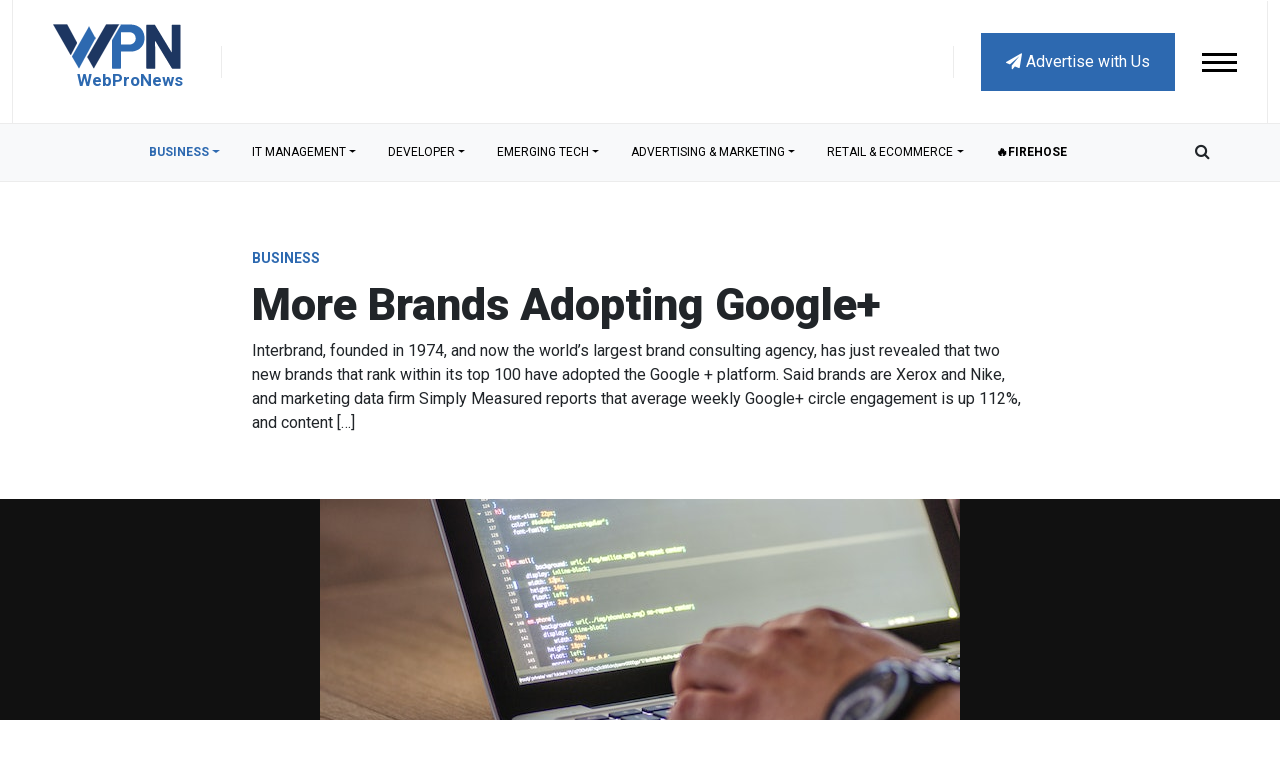

--- FILE ---
content_type: text/html; charset=utf-8
request_url: https://www.google.com/recaptcha/api2/anchor?ar=1&k=6LdkUeEqAAAAAH2D1ItOT1qjrVlReiH7-xsHRMPh&co=aHR0cHM6Ly93d3cud2VicHJvbmV3cy5jb206NDQz&hl=en&v=7gg7H51Q-naNfhmCP3_R47ho&size=normal&anchor-ms=20000&execute-ms=30000&cb=zd7glm29w2xr
body_size: 48825
content:
<!DOCTYPE HTML><html dir="ltr" lang="en"><head><meta http-equiv="Content-Type" content="text/html; charset=UTF-8">
<meta http-equiv="X-UA-Compatible" content="IE=edge">
<title>reCAPTCHA</title>
<style type="text/css">
/* cyrillic-ext */
@font-face {
  font-family: 'Roboto';
  font-style: normal;
  font-weight: 400;
  font-stretch: 100%;
  src: url(//fonts.gstatic.com/s/roboto/v48/KFO7CnqEu92Fr1ME7kSn66aGLdTylUAMa3GUBHMdazTgWw.woff2) format('woff2');
  unicode-range: U+0460-052F, U+1C80-1C8A, U+20B4, U+2DE0-2DFF, U+A640-A69F, U+FE2E-FE2F;
}
/* cyrillic */
@font-face {
  font-family: 'Roboto';
  font-style: normal;
  font-weight: 400;
  font-stretch: 100%;
  src: url(//fonts.gstatic.com/s/roboto/v48/KFO7CnqEu92Fr1ME7kSn66aGLdTylUAMa3iUBHMdazTgWw.woff2) format('woff2');
  unicode-range: U+0301, U+0400-045F, U+0490-0491, U+04B0-04B1, U+2116;
}
/* greek-ext */
@font-face {
  font-family: 'Roboto';
  font-style: normal;
  font-weight: 400;
  font-stretch: 100%;
  src: url(//fonts.gstatic.com/s/roboto/v48/KFO7CnqEu92Fr1ME7kSn66aGLdTylUAMa3CUBHMdazTgWw.woff2) format('woff2');
  unicode-range: U+1F00-1FFF;
}
/* greek */
@font-face {
  font-family: 'Roboto';
  font-style: normal;
  font-weight: 400;
  font-stretch: 100%;
  src: url(//fonts.gstatic.com/s/roboto/v48/KFO7CnqEu92Fr1ME7kSn66aGLdTylUAMa3-UBHMdazTgWw.woff2) format('woff2');
  unicode-range: U+0370-0377, U+037A-037F, U+0384-038A, U+038C, U+038E-03A1, U+03A3-03FF;
}
/* math */
@font-face {
  font-family: 'Roboto';
  font-style: normal;
  font-weight: 400;
  font-stretch: 100%;
  src: url(//fonts.gstatic.com/s/roboto/v48/KFO7CnqEu92Fr1ME7kSn66aGLdTylUAMawCUBHMdazTgWw.woff2) format('woff2');
  unicode-range: U+0302-0303, U+0305, U+0307-0308, U+0310, U+0312, U+0315, U+031A, U+0326-0327, U+032C, U+032F-0330, U+0332-0333, U+0338, U+033A, U+0346, U+034D, U+0391-03A1, U+03A3-03A9, U+03B1-03C9, U+03D1, U+03D5-03D6, U+03F0-03F1, U+03F4-03F5, U+2016-2017, U+2034-2038, U+203C, U+2040, U+2043, U+2047, U+2050, U+2057, U+205F, U+2070-2071, U+2074-208E, U+2090-209C, U+20D0-20DC, U+20E1, U+20E5-20EF, U+2100-2112, U+2114-2115, U+2117-2121, U+2123-214F, U+2190, U+2192, U+2194-21AE, U+21B0-21E5, U+21F1-21F2, U+21F4-2211, U+2213-2214, U+2216-22FF, U+2308-230B, U+2310, U+2319, U+231C-2321, U+2336-237A, U+237C, U+2395, U+239B-23B7, U+23D0, U+23DC-23E1, U+2474-2475, U+25AF, U+25B3, U+25B7, U+25BD, U+25C1, U+25CA, U+25CC, U+25FB, U+266D-266F, U+27C0-27FF, U+2900-2AFF, U+2B0E-2B11, U+2B30-2B4C, U+2BFE, U+3030, U+FF5B, U+FF5D, U+1D400-1D7FF, U+1EE00-1EEFF;
}
/* symbols */
@font-face {
  font-family: 'Roboto';
  font-style: normal;
  font-weight: 400;
  font-stretch: 100%;
  src: url(//fonts.gstatic.com/s/roboto/v48/KFO7CnqEu92Fr1ME7kSn66aGLdTylUAMaxKUBHMdazTgWw.woff2) format('woff2');
  unicode-range: U+0001-000C, U+000E-001F, U+007F-009F, U+20DD-20E0, U+20E2-20E4, U+2150-218F, U+2190, U+2192, U+2194-2199, U+21AF, U+21E6-21F0, U+21F3, U+2218-2219, U+2299, U+22C4-22C6, U+2300-243F, U+2440-244A, U+2460-24FF, U+25A0-27BF, U+2800-28FF, U+2921-2922, U+2981, U+29BF, U+29EB, U+2B00-2BFF, U+4DC0-4DFF, U+FFF9-FFFB, U+10140-1018E, U+10190-1019C, U+101A0, U+101D0-101FD, U+102E0-102FB, U+10E60-10E7E, U+1D2C0-1D2D3, U+1D2E0-1D37F, U+1F000-1F0FF, U+1F100-1F1AD, U+1F1E6-1F1FF, U+1F30D-1F30F, U+1F315, U+1F31C, U+1F31E, U+1F320-1F32C, U+1F336, U+1F378, U+1F37D, U+1F382, U+1F393-1F39F, U+1F3A7-1F3A8, U+1F3AC-1F3AF, U+1F3C2, U+1F3C4-1F3C6, U+1F3CA-1F3CE, U+1F3D4-1F3E0, U+1F3ED, U+1F3F1-1F3F3, U+1F3F5-1F3F7, U+1F408, U+1F415, U+1F41F, U+1F426, U+1F43F, U+1F441-1F442, U+1F444, U+1F446-1F449, U+1F44C-1F44E, U+1F453, U+1F46A, U+1F47D, U+1F4A3, U+1F4B0, U+1F4B3, U+1F4B9, U+1F4BB, U+1F4BF, U+1F4C8-1F4CB, U+1F4D6, U+1F4DA, U+1F4DF, U+1F4E3-1F4E6, U+1F4EA-1F4ED, U+1F4F7, U+1F4F9-1F4FB, U+1F4FD-1F4FE, U+1F503, U+1F507-1F50B, U+1F50D, U+1F512-1F513, U+1F53E-1F54A, U+1F54F-1F5FA, U+1F610, U+1F650-1F67F, U+1F687, U+1F68D, U+1F691, U+1F694, U+1F698, U+1F6AD, U+1F6B2, U+1F6B9-1F6BA, U+1F6BC, U+1F6C6-1F6CF, U+1F6D3-1F6D7, U+1F6E0-1F6EA, U+1F6F0-1F6F3, U+1F6F7-1F6FC, U+1F700-1F7FF, U+1F800-1F80B, U+1F810-1F847, U+1F850-1F859, U+1F860-1F887, U+1F890-1F8AD, U+1F8B0-1F8BB, U+1F8C0-1F8C1, U+1F900-1F90B, U+1F93B, U+1F946, U+1F984, U+1F996, U+1F9E9, U+1FA00-1FA6F, U+1FA70-1FA7C, U+1FA80-1FA89, U+1FA8F-1FAC6, U+1FACE-1FADC, U+1FADF-1FAE9, U+1FAF0-1FAF8, U+1FB00-1FBFF;
}
/* vietnamese */
@font-face {
  font-family: 'Roboto';
  font-style: normal;
  font-weight: 400;
  font-stretch: 100%;
  src: url(//fonts.gstatic.com/s/roboto/v48/KFO7CnqEu92Fr1ME7kSn66aGLdTylUAMa3OUBHMdazTgWw.woff2) format('woff2');
  unicode-range: U+0102-0103, U+0110-0111, U+0128-0129, U+0168-0169, U+01A0-01A1, U+01AF-01B0, U+0300-0301, U+0303-0304, U+0308-0309, U+0323, U+0329, U+1EA0-1EF9, U+20AB;
}
/* latin-ext */
@font-face {
  font-family: 'Roboto';
  font-style: normal;
  font-weight: 400;
  font-stretch: 100%;
  src: url(//fonts.gstatic.com/s/roboto/v48/KFO7CnqEu92Fr1ME7kSn66aGLdTylUAMa3KUBHMdazTgWw.woff2) format('woff2');
  unicode-range: U+0100-02BA, U+02BD-02C5, U+02C7-02CC, U+02CE-02D7, U+02DD-02FF, U+0304, U+0308, U+0329, U+1D00-1DBF, U+1E00-1E9F, U+1EF2-1EFF, U+2020, U+20A0-20AB, U+20AD-20C0, U+2113, U+2C60-2C7F, U+A720-A7FF;
}
/* latin */
@font-face {
  font-family: 'Roboto';
  font-style: normal;
  font-weight: 400;
  font-stretch: 100%;
  src: url(//fonts.gstatic.com/s/roboto/v48/KFO7CnqEu92Fr1ME7kSn66aGLdTylUAMa3yUBHMdazQ.woff2) format('woff2');
  unicode-range: U+0000-00FF, U+0131, U+0152-0153, U+02BB-02BC, U+02C6, U+02DA, U+02DC, U+0304, U+0308, U+0329, U+2000-206F, U+20AC, U+2122, U+2191, U+2193, U+2212, U+2215, U+FEFF, U+FFFD;
}
/* cyrillic-ext */
@font-face {
  font-family: 'Roboto';
  font-style: normal;
  font-weight: 500;
  font-stretch: 100%;
  src: url(//fonts.gstatic.com/s/roboto/v48/KFO7CnqEu92Fr1ME7kSn66aGLdTylUAMa3GUBHMdazTgWw.woff2) format('woff2');
  unicode-range: U+0460-052F, U+1C80-1C8A, U+20B4, U+2DE0-2DFF, U+A640-A69F, U+FE2E-FE2F;
}
/* cyrillic */
@font-face {
  font-family: 'Roboto';
  font-style: normal;
  font-weight: 500;
  font-stretch: 100%;
  src: url(//fonts.gstatic.com/s/roboto/v48/KFO7CnqEu92Fr1ME7kSn66aGLdTylUAMa3iUBHMdazTgWw.woff2) format('woff2');
  unicode-range: U+0301, U+0400-045F, U+0490-0491, U+04B0-04B1, U+2116;
}
/* greek-ext */
@font-face {
  font-family: 'Roboto';
  font-style: normal;
  font-weight: 500;
  font-stretch: 100%;
  src: url(//fonts.gstatic.com/s/roboto/v48/KFO7CnqEu92Fr1ME7kSn66aGLdTylUAMa3CUBHMdazTgWw.woff2) format('woff2');
  unicode-range: U+1F00-1FFF;
}
/* greek */
@font-face {
  font-family: 'Roboto';
  font-style: normal;
  font-weight: 500;
  font-stretch: 100%;
  src: url(//fonts.gstatic.com/s/roboto/v48/KFO7CnqEu92Fr1ME7kSn66aGLdTylUAMa3-UBHMdazTgWw.woff2) format('woff2');
  unicode-range: U+0370-0377, U+037A-037F, U+0384-038A, U+038C, U+038E-03A1, U+03A3-03FF;
}
/* math */
@font-face {
  font-family: 'Roboto';
  font-style: normal;
  font-weight: 500;
  font-stretch: 100%;
  src: url(//fonts.gstatic.com/s/roboto/v48/KFO7CnqEu92Fr1ME7kSn66aGLdTylUAMawCUBHMdazTgWw.woff2) format('woff2');
  unicode-range: U+0302-0303, U+0305, U+0307-0308, U+0310, U+0312, U+0315, U+031A, U+0326-0327, U+032C, U+032F-0330, U+0332-0333, U+0338, U+033A, U+0346, U+034D, U+0391-03A1, U+03A3-03A9, U+03B1-03C9, U+03D1, U+03D5-03D6, U+03F0-03F1, U+03F4-03F5, U+2016-2017, U+2034-2038, U+203C, U+2040, U+2043, U+2047, U+2050, U+2057, U+205F, U+2070-2071, U+2074-208E, U+2090-209C, U+20D0-20DC, U+20E1, U+20E5-20EF, U+2100-2112, U+2114-2115, U+2117-2121, U+2123-214F, U+2190, U+2192, U+2194-21AE, U+21B0-21E5, U+21F1-21F2, U+21F4-2211, U+2213-2214, U+2216-22FF, U+2308-230B, U+2310, U+2319, U+231C-2321, U+2336-237A, U+237C, U+2395, U+239B-23B7, U+23D0, U+23DC-23E1, U+2474-2475, U+25AF, U+25B3, U+25B7, U+25BD, U+25C1, U+25CA, U+25CC, U+25FB, U+266D-266F, U+27C0-27FF, U+2900-2AFF, U+2B0E-2B11, U+2B30-2B4C, U+2BFE, U+3030, U+FF5B, U+FF5D, U+1D400-1D7FF, U+1EE00-1EEFF;
}
/* symbols */
@font-face {
  font-family: 'Roboto';
  font-style: normal;
  font-weight: 500;
  font-stretch: 100%;
  src: url(//fonts.gstatic.com/s/roboto/v48/KFO7CnqEu92Fr1ME7kSn66aGLdTylUAMaxKUBHMdazTgWw.woff2) format('woff2');
  unicode-range: U+0001-000C, U+000E-001F, U+007F-009F, U+20DD-20E0, U+20E2-20E4, U+2150-218F, U+2190, U+2192, U+2194-2199, U+21AF, U+21E6-21F0, U+21F3, U+2218-2219, U+2299, U+22C4-22C6, U+2300-243F, U+2440-244A, U+2460-24FF, U+25A0-27BF, U+2800-28FF, U+2921-2922, U+2981, U+29BF, U+29EB, U+2B00-2BFF, U+4DC0-4DFF, U+FFF9-FFFB, U+10140-1018E, U+10190-1019C, U+101A0, U+101D0-101FD, U+102E0-102FB, U+10E60-10E7E, U+1D2C0-1D2D3, U+1D2E0-1D37F, U+1F000-1F0FF, U+1F100-1F1AD, U+1F1E6-1F1FF, U+1F30D-1F30F, U+1F315, U+1F31C, U+1F31E, U+1F320-1F32C, U+1F336, U+1F378, U+1F37D, U+1F382, U+1F393-1F39F, U+1F3A7-1F3A8, U+1F3AC-1F3AF, U+1F3C2, U+1F3C4-1F3C6, U+1F3CA-1F3CE, U+1F3D4-1F3E0, U+1F3ED, U+1F3F1-1F3F3, U+1F3F5-1F3F7, U+1F408, U+1F415, U+1F41F, U+1F426, U+1F43F, U+1F441-1F442, U+1F444, U+1F446-1F449, U+1F44C-1F44E, U+1F453, U+1F46A, U+1F47D, U+1F4A3, U+1F4B0, U+1F4B3, U+1F4B9, U+1F4BB, U+1F4BF, U+1F4C8-1F4CB, U+1F4D6, U+1F4DA, U+1F4DF, U+1F4E3-1F4E6, U+1F4EA-1F4ED, U+1F4F7, U+1F4F9-1F4FB, U+1F4FD-1F4FE, U+1F503, U+1F507-1F50B, U+1F50D, U+1F512-1F513, U+1F53E-1F54A, U+1F54F-1F5FA, U+1F610, U+1F650-1F67F, U+1F687, U+1F68D, U+1F691, U+1F694, U+1F698, U+1F6AD, U+1F6B2, U+1F6B9-1F6BA, U+1F6BC, U+1F6C6-1F6CF, U+1F6D3-1F6D7, U+1F6E0-1F6EA, U+1F6F0-1F6F3, U+1F6F7-1F6FC, U+1F700-1F7FF, U+1F800-1F80B, U+1F810-1F847, U+1F850-1F859, U+1F860-1F887, U+1F890-1F8AD, U+1F8B0-1F8BB, U+1F8C0-1F8C1, U+1F900-1F90B, U+1F93B, U+1F946, U+1F984, U+1F996, U+1F9E9, U+1FA00-1FA6F, U+1FA70-1FA7C, U+1FA80-1FA89, U+1FA8F-1FAC6, U+1FACE-1FADC, U+1FADF-1FAE9, U+1FAF0-1FAF8, U+1FB00-1FBFF;
}
/* vietnamese */
@font-face {
  font-family: 'Roboto';
  font-style: normal;
  font-weight: 500;
  font-stretch: 100%;
  src: url(//fonts.gstatic.com/s/roboto/v48/KFO7CnqEu92Fr1ME7kSn66aGLdTylUAMa3OUBHMdazTgWw.woff2) format('woff2');
  unicode-range: U+0102-0103, U+0110-0111, U+0128-0129, U+0168-0169, U+01A0-01A1, U+01AF-01B0, U+0300-0301, U+0303-0304, U+0308-0309, U+0323, U+0329, U+1EA0-1EF9, U+20AB;
}
/* latin-ext */
@font-face {
  font-family: 'Roboto';
  font-style: normal;
  font-weight: 500;
  font-stretch: 100%;
  src: url(//fonts.gstatic.com/s/roboto/v48/KFO7CnqEu92Fr1ME7kSn66aGLdTylUAMa3KUBHMdazTgWw.woff2) format('woff2');
  unicode-range: U+0100-02BA, U+02BD-02C5, U+02C7-02CC, U+02CE-02D7, U+02DD-02FF, U+0304, U+0308, U+0329, U+1D00-1DBF, U+1E00-1E9F, U+1EF2-1EFF, U+2020, U+20A0-20AB, U+20AD-20C0, U+2113, U+2C60-2C7F, U+A720-A7FF;
}
/* latin */
@font-face {
  font-family: 'Roboto';
  font-style: normal;
  font-weight: 500;
  font-stretch: 100%;
  src: url(//fonts.gstatic.com/s/roboto/v48/KFO7CnqEu92Fr1ME7kSn66aGLdTylUAMa3yUBHMdazQ.woff2) format('woff2');
  unicode-range: U+0000-00FF, U+0131, U+0152-0153, U+02BB-02BC, U+02C6, U+02DA, U+02DC, U+0304, U+0308, U+0329, U+2000-206F, U+20AC, U+2122, U+2191, U+2193, U+2212, U+2215, U+FEFF, U+FFFD;
}
/* cyrillic-ext */
@font-face {
  font-family: 'Roboto';
  font-style: normal;
  font-weight: 900;
  font-stretch: 100%;
  src: url(//fonts.gstatic.com/s/roboto/v48/KFO7CnqEu92Fr1ME7kSn66aGLdTylUAMa3GUBHMdazTgWw.woff2) format('woff2');
  unicode-range: U+0460-052F, U+1C80-1C8A, U+20B4, U+2DE0-2DFF, U+A640-A69F, U+FE2E-FE2F;
}
/* cyrillic */
@font-face {
  font-family: 'Roboto';
  font-style: normal;
  font-weight: 900;
  font-stretch: 100%;
  src: url(//fonts.gstatic.com/s/roboto/v48/KFO7CnqEu92Fr1ME7kSn66aGLdTylUAMa3iUBHMdazTgWw.woff2) format('woff2');
  unicode-range: U+0301, U+0400-045F, U+0490-0491, U+04B0-04B1, U+2116;
}
/* greek-ext */
@font-face {
  font-family: 'Roboto';
  font-style: normal;
  font-weight: 900;
  font-stretch: 100%;
  src: url(//fonts.gstatic.com/s/roboto/v48/KFO7CnqEu92Fr1ME7kSn66aGLdTylUAMa3CUBHMdazTgWw.woff2) format('woff2');
  unicode-range: U+1F00-1FFF;
}
/* greek */
@font-face {
  font-family: 'Roboto';
  font-style: normal;
  font-weight: 900;
  font-stretch: 100%;
  src: url(//fonts.gstatic.com/s/roboto/v48/KFO7CnqEu92Fr1ME7kSn66aGLdTylUAMa3-UBHMdazTgWw.woff2) format('woff2');
  unicode-range: U+0370-0377, U+037A-037F, U+0384-038A, U+038C, U+038E-03A1, U+03A3-03FF;
}
/* math */
@font-face {
  font-family: 'Roboto';
  font-style: normal;
  font-weight: 900;
  font-stretch: 100%;
  src: url(//fonts.gstatic.com/s/roboto/v48/KFO7CnqEu92Fr1ME7kSn66aGLdTylUAMawCUBHMdazTgWw.woff2) format('woff2');
  unicode-range: U+0302-0303, U+0305, U+0307-0308, U+0310, U+0312, U+0315, U+031A, U+0326-0327, U+032C, U+032F-0330, U+0332-0333, U+0338, U+033A, U+0346, U+034D, U+0391-03A1, U+03A3-03A9, U+03B1-03C9, U+03D1, U+03D5-03D6, U+03F0-03F1, U+03F4-03F5, U+2016-2017, U+2034-2038, U+203C, U+2040, U+2043, U+2047, U+2050, U+2057, U+205F, U+2070-2071, U+2074-208E, U+2090-209C, U+20D0-20DC, U+20E1, U+20E5-20EF, U+2100-2112, U+2114-2115, U+2117-2121, U+2123-214F, U+2190, U+2192, U+2194-21AE, U+21B0-21E5, U+21F1-21F2, U+21F4-2211, U+2213-2214, U+2216-22FF, U+2308-230B, U+2310, U+2319, U+231C-2321, U+2336-237A, U+237C, U+2395, U+239B-23B7, U+23D0, U+23DC-23E1, U+2474-2475, U+25AF, U+25B3, U+25B7, U+25BD, U+25C1, U+25CA, U+25CC, U+25FB, U+266D-266F, U+27C0-27FF, U+2900-2AFF, U+2B0E-2B11, U+2B30-2B4C, U+2BFE, U+3030, U+FF5B, U+FF5D, U+1D400-1D7FF, U+1EE00-1EEFF;
}
/* symbols */
@font-face {
  font-family: 'Roboto';
  font-style: normal;
  font-weight: 900;
  font-stretch: 100%;
  src: url(//fonts.gstatic.com/s/roboto/v48/KFO7CnqEu92Fr1ME7kSn66aGLdTylUAMaxKUBHMdazTgWw.woff2) format('woff2');
  unicode-range: U+0001-000C, U+000E-001F, U+007F-009F, U+20DD-20E0, U+20E2-20E4, U+2150-218F, U+2190, U+2192, U+2194-2199, U+21AF, U+21E6-21F0, U+21F3, U+2218-2219, U+2299, U+22C4-22C6, U+2300-243F, U+2440-244A, U+2460-24FF, U+25A0-27BF, U+2800-28FF, U+2921-2922, U+2981, U+29BF, U+29EB, U+2B00-2BFF, U+4DC0-4DFF, U+FFF9-FFFB, U+10140-1018E, U+10190-1019C, U+101A0, U+101D0-101FD, U+102E0-102FB, U+10E60-10E7E, U+1D2C0-1D2D3, U+1D2E0-1D37F, U+1F000-1F0FF, U+1F100-1F1AD, U+1F1E6-1F1FF, U+1F30D-1F30F, U+1F315, U+1F31C, U+1F31E, U+1F320-1F32C, U+1F336, U+1F378, U+1F37D, U+1F382, U+1F393-1F39F, U+1F3A7-1F3A8, U+1F3AC-1F3AF, U+1F3C2, U+1F3C4-1F3C6, U+1F3CA-1F3CE, U+1F3D4-1F3E0, U+1F3ED, U+1F3F1-1F3F3, U+1F3F5-1F3F7, U+1F408, U+1F415, U+1F41F, U+1F426, U+1F43F, U+1F441-1F442, U+1F444, U+1F446-1F449, U+1F44C-1F44E, U+1F453, U+1F46A, U+1F47D, U+1F4A3, U+1F4B0, U+1F4B3, U+1F4B9, U+1F4BB, U+1F4BF, U+1F4C8-1F4CB, U+1F4D6, U+1F4DA, U+1F4DF, U+1F4E3-1F4E6, U+1F4EA-1F4ED, U+1F4F7, U+1F4F9-1F4FB, U+1F4FD-1F4FE, U+1F503, U+1F507-1F50B, U+1F50D, U+1F512-1F513, U+1F53E-1F54A, U+1F54F-1F5FA, U+1F610, U+1F650-1F67F, U+1F687, U+1F68D, U+1F691, U+1F694, U+1F698, U+1F6AD, U+1F6B2, U+1F6B9-1F6BA, U+1F6BC, U+1F6C6-1F6CF, U+1F6D3-1F6D7, U+1F6E0-1F6EA, U+1F6F0-1F6F3, U+1F6F7-1F6FC, U+1F700-1F7FF, U+1F800-1F80B, U+1F810-1F847, U+1F850-1F859, U+1F860-1F887, U+1F890-1F8AD, U+1F8B0-1F8BB, U+1F8C0-1F8C1, U+1F900-1F90B, U+1F93B, U+1F946, U+1F984, U+1F996, U+1F9E9, U+1FA00-1FA6F, U+1FA70-1FA7C, U+1FA80-1FA89, U+1FA8F-1FAC6, U+1FACE-1FADC, U+1FADF-1FAE9, U+1FAF0-1FAF8, U+1FB00-1FBFF;
}
/* vietnamese */
@font-face {
  font-family: 'Roboto';
  font-style: normal;
  font-weight: 900;
  font-stretch: 100%;
  src: url(//fonts.gstatic.com/s/roboto/v48/KFO7CnqEu92Fr1ME7kSn66aGLdTylUAMa3OUBHMdazTgWw.woff2) format('woff2');
  unicode-range: U+0102-0103, U+0110-0111, U+0128-0129, U+0168-0169, U+01A0-01A1, U+01AF-01B0, U+0300-0301, U+0303-0304, U+0308-0309, U+0323, U+0329, U+1EA0-1EF9, U+20AB;
}
/* latin-ext */
@font-face {
  font-family: 'Roboto';
  font-style: normal;
  font-weight: 900;
  font-stretch: 100%;
  src: url(//fonts.gstatic.com/s/roboto/v48/KFO7CnqEu92Fr1ME7kSn66aGLdTylUAMa3KUBHMdazTgWw.woff2) format('woff2');
  unicode-range: U+0100-02BA, U+02BD-02C5, U+02C7-02CC, U+02CE-02D7, U+02DD-02FF, U+0304, U+0308, U+0329, U+1D00-1DBF, U+1E00-1E9F, U+1EF2-1EFF, U+2020, U+20A0-20AB, U+20AD-20C0, U+2113, U+2C60-2C7F, U+A720-A7FF;
}
/* latin */
@font-face {
  font-family: 'Roboto';
  font-style: normal;
  font-weight: 900;
  font-stretch: 100%;
  src: url(//fonts.gstatic.com/s/roboto/v48/KFO7CnqEu92Fr1ME7kSn66aGLdTylUAMa3yUBHMdazQ.woff2) format('woff2');
  unicode-range: U+0000-00FF, U+0131, U+0152-0153, U+02BB-02BC, U+02C6, U+02DA, U+02DC, U+0304, U+0308, U+0329, U+2000-206F, U+20AC, U+2122, U+2191, U+2193, U+2212, U+2215, U+FEFF, U+FFFD;
}

</style>
<link rel="stylesheet" type="text/css" href="https://www.gstatic.com/recaptcha/releases/7gg7H51Q-naNfhmCP3_R47ho/styles__ltr.css">
<script nonce="SlPWJHft3oxgh9RKgfuNDw" type="text/javascript">window['__recaptcha_api'] = 'https://www.google.com/recaptcha/api2/';</script>
<script type="text/javascript" src="https://www.gstatic.com/recaptcha/releases/7gg7H51Q-naNfhmCP3_R47ho/recaptcha__en.js" nonce="SlPWJHft3oxgh9RKgfuNDw">
      
    </script></head>
<body><div id="rc-anchor-alert" class="rc-anchor-alert"></div>
<input type="hidden" id="recaptcha-token" value="[base64]">
<script type="text/javascript" nonce="SlPWJHft3oxgh9RKgfuNDw">
      recaptcha.anchor.Main.init("[\x22ainput\x22,[\x22bgdata\x22,\x22\x22,\[base64]/[base64]/[base64]/KE4oMTI0LHYsdi5HKSxMWihsLHYpKTpOKDEyNCx2LGwpLFYpLHYpLFQpKSxGKDE3MSx2KX0scjc9ZnVuY3Rpb24obCl7cmV0dXJuIGx9LEM9ZnVuY3Rpb24obCxWLHYpe04odixsLFYpLFZbYWtdPTI3OTZ9LG49ZnVuY3Rpb24obCxWKXtWLlg9KChWLlg/[base64]/[base64]/[base64]/[base64]/[base64]/[base64]/[base64]/[base64]/[base64]/[base64]/[base64]\\u003d\x22,\[base64]\\u003d\x22,\x22w6A5LcOhTW8RwoXChsKjw7pJwpNlwqfCm8K5a8O/GsONMMK5DsK7w5ksOjfDsXLDocOvwrw7f8OZb8KNKwnDncKqwp4/wpnCgxTDsUfCksKVw599w7AGccKSwoTDnsOREcK5YsOGwpbDjWALw6hVXSNgwqo7wqAewqs9aBoCwrjCowAMdsK0wpddw6rDrC/CrxxTX2PDj3zCrsOLwrBMwovCgBjDicO9wrnCgcOefDpWwpLCg8OhX8O7w4fDhx/CtknCisKdw7LDssKNOF7Drn/ClXHDhMK8EsO/bFpIQ3EJwofCkglfw67DgcOCfcOhw7zDmFdsw55tbcK3wpkQIjx2ETLCq0DCoV1jZ8OZw7Z0acOkwp4gVAzCjWMww6TDusKGFsKXS8KZCMO9wobCicKpw59QwpB9ScOveHXDr1Nkw4TDoy/Doi4Iw5wJJMOzwo9swovDvcO6wq54ewYGwoPCusOeY3nCo8KXT8Kgw6Iiw5I2N8OaFcOzCMKww6wNfMO2AD/CpGMPdEQ7w5TDh3QdwqrDgMKEc8KFeMOJwrXDsMOINW3Dm8ObEmc5w5LCmMO2PcKLI2/DgMKbTzPCr8K4woJ9w4JfwoHDn8KDZUNpJMOEeEHCtE5vHcKRMxDCs8KGwp9Yez3Ci1XCqnbCmy7Dqj4ew5BEw4XCp0DCvQJwaMOAcy8jw73CpMKSMEzClhTCi8OMw7AJwo8Pw7o/aBbClDXCtMKdw6Jywok6ZU4mw5ASCsOhU8O5QsOSwrBgw7zDgzEww6jDu8KxSDvCpcK2w7RgwqDCjsK1AMOKQFfCnjfDgjHCg2XCqRDDj0pWwrp5wpPDpcOvw5kawrU3MsOWFztmw5fCscO+w4PDrnJFw6Qfw5zCpsOdw6lvZ1fCiMKNWcOkw488w6bChMKNCsK/AU95w60uCE8zw47Dr1fDtDjCtsKtw6Y9AmfDpsKgOcO4wrNLKWLDtcK8LMKTw5PCm8O1QsKJKy0SQcOIKiwCwonCi8KTHcOmw6QAKMKHJ1MrcV5Iwq5PWcKkw7XCnWjCmCjDhngawqrCisOTw7DCqsO/eMKYSw8ywqQ0w74pYcKFw7NlOCdVw4lDbWgNLsOGw7TCocOxecOfwrHDsgTDoQjCoC7CrDtQWMK4w7UlwpQ0w4AawqBjwo3Coy7DhFxvMwlfUjjDksOnX8OCRk3CucKjw4hsPQkIGMOjwpsSJWQ/[base64]/CjAkRwrfClsO1fgPCm8OeUsKZwqAkw63CsBggwoFiHjIhwojDnE7CjcKcKcOWw4fDtsOOwpnCk03DisKkS8ObwqQbwoDDpsK0w77CtMKCdsK8dkdoTcKcOxjDiSbDvsKDEcKIwqXDssOEFgEpwq/[base64]/DlVTCq0VLLsKjw4/DsMO2wrsMdsO5aMKFwoNmw7nCjDwGX8KQCMK+ew08wqbDoWgXw5YXLsKGAcKsGRHCqVR0K8KTwrTDqx/[base64]/w4YowpPDjcK8w7TDgCkBRsOqw53Dv8KpVcOEwq/DmMKmw7HCmzxvw4ZjwrpNw5J4wpXCgBhCw7V/KnDDlMOgFxvDumjDlsO9J8OhwpV2w4UeFMOKwo/DtsOaIWDCmgErAC/DhDBMwp4Xw6TDpEQKLEfDkmgXDsKHTUpSw7V6OAtawpTDp8KHAkZCwqJLwoRPwrgnOMOxCsOKw5vChMKlwq/CocOkw6d0woDCpyN3wqnDrzjDp8KKJUvCr2nDr8ODHcOtPyQDw6Eiw7F7CEbCpgJlwqYSw4Z3HypSVsO+D8OmQsKdN8Ofw51yw4rCucOSDWDCoy9ewpQhGcK4w5PChUQ9ZXTDvBjDjn9uw6/CuzMsasO3JBPCqlTCgB1/SjHDiMOrw4JgcMKoB8KYwqdRwoQ/wq0TI2NwwoXDjMKSwqfCiUpGwp7DuUchOQZ3NsOVwpLCsWbCoS8Sw6rDqhpUVHk/G8OJIXLCksK0wpvDhMKjTUHDuDJMGcKWwo8JcljClsKUwqB5J2cwT8Ovw47DrXXDs8OkwrJXfV/CuBkPw7FGw6dZCMOPAinDmmTDs8OPwqAxw6ZXOU/CqsKeXX3CosO/[base64]/[base64]/[base64]/DqsOCQ8OBNkHDsMOKwoRfwqTDmMObUsOqw6LDoMOiwrQ9w7DCt8ORI0vDpkJywrLDlcOlZG5LX8OtKW7CoMKswoh/wrrDksOkwppJwpLCp1RKwrAzwqEnwq1JZBzCiTrCqEbDmw/CgMOiUxXCvkRPe8K3fzPChsOBw5EXHjxcfnBfJ8OLw7jCtcONM3PCti0QF2s9f3vDrgZVQzEwQA86D8KJMx3DlsOpK8Kvwr7Dk8KjZVMjSWbCjMOtU8Kfw5/[base64]/DgmckNsKAwplzIh7Cg3J5w5IIw4bCuMOrw5dTU2HChznCnjoEw5vCk24/w6DDoww3w4vDghp8w4zCqHgdwoYVwoQfwq9Rwo5HwrM7csKjw63CuRbCtMOyE8OXaMKYwprCpy9XbzcjR8KVw6bCusO2O8OVwopiwqRCLQ5gw5nDgWAHwqTDjzhHwqjDh0Vuw7cMw5jDsBM9wq8Pw6HCl8KkaC/DnkIKOsOxUcKPw57CqMKXbl0nNcO+w7rCiyzDhcKMwovDvcOlZMKqGjIZGg8Bw4DDukxnw53DrcOWwodiwoRJwqbCthDCpMOPQMKzwqZ2bg8jCMOzwogsw4bCq8OYwqlpDsKsJsOxXU/[base64]/CkcOQM0nCg19fw6l9wrLDvMKlw4bCusKfVzPCqk/CicKlw5jCscOXaMO+w4w2wqvDv8KpJBx+SwUaCsKvwonCh2vDpnDDsz0UwqEiwqjCrsOEUsKKCi3Dr0hRR8ODwpLCt2hlQFEFwrbCiRpbw7tVZ0/DlTDCrnUNAsK+w6/DisOqw4YzJQfDnMKUwqLDj8O5SMOPN8OnNcOmwpDCknTCu2fCssOnNMOdAg/[base64]/FFTDhw8/w4HDiMOHw6Few43Dq8K8wqbDinQWL8OuwrzCqMK3w4g/SMOoR2vCh8OjKBLDo8KJf8Kdb1diBlBfw5QmUmdUfMOOYMK3wqXDsMKIw5sAfsKbUsKeGDxRMsKfw5PDtgbDqXTCmEzChVZAGcKueMO8w5NJw5Z6w68vPnrDhcKse1TCn8KEKsO9w5tXwr4+W8Kww7vCmMOowqDDrBzDt8KSw4TClcK2UkHDq29sT8KVwqfDmcK/wocoFy0RGjfCkQlhwqHCjW9lw73CtMOowrjCnsOKwqPDvWvDvMO2w5jDhmrCtULCqMKpEhJ7wopPazfCisOOw5TCkHLDpEbCq8OIYytLwolLw4cVWH09V2l8LxJcEcKpHsOzFsO+woHCmjfCk8O4w7xZYRlteH/Cj39/w7vCl8OcwqfDpWddw5fDrRRowpPCtgN1w6dhNMKEwq1AE8K0w7ZqTicVwprDvWp1InYvZsKhw5xBSVUnPcKaSQ/DncKxDWPCrsKLB8OsJ0TCmMKHw7p+PsK8w6pqwqTCtHFlw4XConbDkFjDg8KGw53CrxFnFcO8w7YKaDjCtcKDVDYzw4xIHMKbTiV5X8OywoNmHsKuwpzDiArCtsO9wqciwrMlfsKBw6V/elE3AD1Pw6VhdQnDnSMnwpLCoMOUTzkfMcKALcKNSSpVwo7DulR7RwcyIsKLwrbDkjUqwrViwqBkAFHDi1fCtsK8DcKPwprCmcO7wrrDm8KBHB/Ct8KRbwfCmMOJwo9Iwo3DnMKTwph/CMOPwqJAwrsEw5rDijsJw4lmTMOBwogMIMOvwqLCtcOUw7ocwqLCksOvVMKdw4h8w7zDoDYiB8OawooUw4XCrF3Cq1nDszs0wpJKY1jCqm7Dpyg6wr7DpsOlagJww55nLlvCs8Ozw4fDnT3DnD3DrB/Cm8OHwoZ/w548w7PCtHbCjcKAWsKaw4Q2RHxOw707woFXT3h+T8Klw458wozDpRM5wrLDoULCrUvCv1FVw5bClMK2w5vCuz43wopmwqxSFcOewqvDk8OSwoDCncKSWWs9wpbCtMKYbAfDp8OBw5Apw4vCu8KqwotTLWvDmsK/YFPDosOKw61YSTAMw41iPcKkwoPCn8OqXFwUwqlXYcOcwrxvHBdAw6FsYmzDrMKrT1/DnykEfsOUwqjChsKkw5nDgMObw4dpw5vDocKtwopQw7/DvcOywqbClcOpRBoXw5zCjsOZw63Dpzg3FAZ3wpXDrcKPH1fDiCPDosKmcX/DvsKAbsKmw7jDnMORw5/DhcKfwqJOw5dywq1Cwp/DsFPDizPDpyvDn8OKw5bDowVqwrNcasK5BsKJGsOvw4PCisKnbcKdwrR0LlJbKcKgbcOXw7IAwptefMKgwp4GcilFw4N2VsO1woY+w4HDo3xgZgbDpMOuwrfCn8KmBT7CpMORwpQsw6A6w6pDGcOrbXN/P8ODaMKMDsOZKUnCu2s4wpHChVoWw4Vmwrgcw47Ch0Q5AMOPwpnDj09kw5/CgHHCpcK9DHjDhsOiLRlgTURLLMOLwrjDjV/[base64]/CsMOMOUnCtMKDw7k5MkbDvlbClcKTwoPDjBkOwpfClCHDucOnw6pVw4NFw5fDs04IBMK/w6fDsW0jFcOHVsKsJTLDvcKITzzCo8K2w4EbwqcGGiXCpMOyw7ASEsOPw70SbcOFFsO1IsOifjF2w4FGwr1iw7rDmkfDgRHCpMKcwrTCrsKnBMK/w6/[base64]/DoyDDpcKyLgw4LB7DqsOydhHDvsKWwrIlw4rClGYZw5Row7jCowHCpsOdw63CosOXLsO7LsOFEcO3CMK1w4trSMOZwoDDtUl+ecOqGsKvQMOHE8OjAinCpMKVw7sCUQHCqQ7DlMOXw6vCswIDwr9/wr/DnVzCo3VZwoLDjcK7w5jDsEFww59RNMKZbMOvwpgED8OPGBhcw5PChS7DvMK8wqUCcsKeGy0ewqIIwqZQWDzDrXA7w4Jnwpdrw7HCni7Cv30aworDqCkpVVHCkU8Tw7fCoFTCvTLDncKqWk0+w4nChF/DsTDDpcK2w5HCvcKEw5JPwrtHPRrDgHh/w5bCnsKtLMKswpbCg8KPwpUlLcOgBMKEwoZKwpgleD8LSQrDtsOgw6nDoBvCrUXDrEbDtkI4UHMxRSDCm8KtSmgGw6PDvcKtwp59fsOMwq9WUzLDuEc2w4/DgMOOw6HDqVQBYDLCnXJiwrEwNMOEwpnCiiXDjcOyw7EuwpIpw4oyw7wDwq/[base64]/DrErCmsK9w6wkcWJlw4bCocO/wrkgw6vDoGTDiDDDqEMww4rDtMKAw5bDr8Kfw6/CujU8w4QZXcKzdUTCvjrDpGVBwq45P10+EMKxwrFjWVQCQ0fCtALCu8KlPcODMl3CtRgdw45Bw43CgRBlw6Q8Xy/Cm8KgwqVIw6vCgsOXPkMVw5LCscKMw7RVdcOaw6xtwoPDvsO8wpd7wodEw5jDmcOabwrCkUPDs8ORO2V9wp9SdEvDssKtNcKWw4R+w5lhw5fDlsKBw7tnwqfDocOkw5TCk0FWawzCn8K6wrfDqFZCw75owp/CuWdgw7HCkVbDocO9w4h1w5DDqMOMwrYOWMOqBsO8wqjDhMOowrJNfyUowoYHw4LDtQbCgjRWWD4gaUHCnMKrCMKzw6NDHMOSZMKUVgFyUMOSFTEuwrRZw504Q8K5RsO/[base64]/ClsKrw5QQSQ7Cg8KYwrPDu8O4woxrwqnCswsNUGDDnjTCpFA4f07DvgIvw5DCujQmNsOJIkRkVsKAwr/[base64]/CjD9BWMKCw7DDisOZwqkMwqfDsxo+dsKKRkkSNcOHw50QBMO7ecOSA1zDpXJCCsK1VTfDgsORCijCiMKFw7vDm8KCKcO8worDr27Di8OJw53DrgfDghzDj8O2S8OFw70iFiZ6wrBPBh85wonCrMKww5TCjsKNwqTDncKswpl9WMO9w4vCpcOzw50VbQ/[base64]/ecOYw4lRWzPDucKPw7HDoMO6wpDDiMKkw4M6OMKkwqDDpMOvRCPCu8KuRMO5w7BZw4TCusKywql6M8OqfsKmwqEuwofCrMK+VGfDj8Kgw6TDjXcFwq81RMK1wrZFA3TChMK6PV1bw6DDgkJGwpbDt1fCizHDqh7ClglTwqTDqMKCw4/DrsO8wq4uXsOLPMOQT8KGKE/[base64]/CpMKnL8KrYjIcJljDjsKnw6MlH8OEw4zCrUnCgcOiw6PCs8KRw6DDkMKQw6fCp8KLwq4Yw45HwrHCi8KnV0XDscKECQh/w48qLiAOw7rDhQ/[base64]/Cojs6O1JJwo3DoMO2B8K6LcKBITzDrsKhw7chfMKjAktPVsKqacKYURzCpTHDm8OdwqfDqMOfdsOQwqfDnMK1w4DDmWMRw54Iw7k2E2srOCptwrnCmljCtSHCjBzDumzDn3/DlHbDlsOMw4QpF2TCp3BLOsOwwrojwqzDtMOsw6A7w69IP8OCFcKfwqFqCsKCw6TCnMK3w6xEw7p3w7IMwotPH8Ktwr1EC2nCiFgvw6rDqQPCn8KtwrY6DF3CpTlCwr1MwpY5A8OlMsOJwpQjw6Vww7B1woxXWW7DrCbCmQ/Dpl1ww63DusKvB8Oyw5LDnsK3wpLDnMKVwrrDh8Kdw5LDlMKfNEFRLEhdw6TCtixjMsKlHcOiMMKzwq8KwrrDhQVgwqVIwr9CwrVYZ2t2w5UvS3ofMsKbOcOYGXEzw43DgcOaw5XCuTs/fMKXXBDDqsO0HsKeU1/ChcKFwqYWH8KeS8Kqw70AVcO8ScKtw4cyw5lrwprDs8OYw4PCjWzCrcO0w5U2fcOqY8K5OMOOVCPCisKHVlRuSwUhw6V/wpHDtcO4woU0w6zCujQOw5DClMOwwonDqcOcwpLCv8KMHMKMDsKuQjxjbMOnaMK4KMKDw6pxwpd8UAIDWsKyw60eUMOAw5vDucO0w5sNLzXCosKXL8OjwrnDqFbDmygrwrw5wr1LwqoUAcOnbsKZw5wBWU7DiXXCnHTCnsO/WjpkehAew7TDilhkK8Kwwp1UwqNFwqjDkFnDq8O1LsKGZMKUJcOEwrsCwqgcUkcgNV53wrBLw7gTw5lkWgPDs8O1U8OFwokBw5bCl8OnwrDDqDkTw7/[base64]/enMtw57Dq8O5GgDCkMO8BmvCnMKGYA/DszPDmVfDlw7Cr8Klw499w53Ckl1Ea2DDjcKdTcKhwr8TVGrCo8KBOTQ2wroiPB4aE0krw7fCjcOhwosjwpXCmsOCF8KbAsKgDTbDn8KqEsOYF8O8w7BTWyDDtsOmFMOKfMKbwq1WKW1wwq/CtnUoCMOOwoDCisKdwrJTwrfCgnBOOCFlAMKNDsK7wrk6wr9xfMKyTlB1wr/[base64]/DtcOvwplAN8K9FcO1d8Obw6BTw6/ClVvCqVbDo3jCnDbCmCbDqMOxw7F7wr7DiMKfw6ZzwrQTw7oUwpkLw7/DssKiWi/DjS/CtRvCh8O0WsOvHcKVEsOlasObAMKhDQZ9cjLCv8KjVcOwwpQJPjAFL8OWwo5pDcOqOcOaP8O/wrvDhsOrwrVqdMKXCmDDsGHDoFfCqz3CknNFw5I/bVtdWcO7wqDCtGDDsjwhw7HChn/[base64]/[base64]/DgAHDs8KWM8OHHGfCkcO2K3pJQRDChQ/ClMOCw4XDtinDnUl+w5NwZkYjAgBndsKvwpzCpBDClGTDqsOzw4ENwq1Hwrg7Y8KkT8Opw5NtGBkxSVTDnHoTY8OYwqZbwrDCscOJa8KUw4HCt8OpwpDDlsOfe8Kbw652X8OCwo7CpMOJw6PDr8O/w7llVcKAYMOiw7LDp8Kpw6Ffwq7DlsONRDcKQAFmw7gsb1IvwqsfwrMqGEbCjMKOwqF3wo9uGWPCkMOxEAjChwNZwoLCrsKHLjbCvAxTwrTDncKfwp/[base64]/[base64]/K1bDkMOoMkQnDVJIwobDpx/DrMKWwoh1w6HCpkAHwrISwr0oWHTDtsK/[base64]/DMK4w7Ubwr7DgVPClS7Dikd/w4Qcwr7DvsOuwo0yCFLDjMOewqfDqxUxw4rDlMKOR8Kkw5rDoAjDiMO3w43CiMK7woHCkMOYwpvDuQrCjsOPw6QzfhJjw6LCocOBw63DkxMzODHDu0llWcKZCMOHw5TDisKPwopKw6FmUcObaQ/Ciz7DpwHCoMOQI8O0wq9QFsOJXsOlwqLCl8OHAMOAa8Kjw7DCvFRpU8KsKS/[base64]/[base64]/w706w6bChH84woLDqkQzfcK6IsKNccK3cMKow6dZFsOnw49BwoLDoXp4wq0iG8KtwoosfhhUwrhkA2DDl3NHwq18N8O6w5jCqcKFDWUFwrNnPxXCmDnDicKTw6Aqwq57w5XDhkDDj8OswpfDgcKmeQMtwqvCvGrCn8K3VyLDr8KIGcKswrTDnWfCkcOcVMKsGV/ChURSwonCrcKUQcOfw7nClsONw6rCqE8Pw5vDkWAOwrpJw7ZXwovCrcOzL2TDr1BeagMyTD9nMsObwrUPB8O3w794w7XDnsK+BcOOw65WTDw5w64cHgtwwptuE8O3XDcNw6rCjsK+w7EvDcOyQMO2w5/CjsKvwoJTwo7DjsKOL8K9wp3Do0rCgwAMDMKEExvCvV3Cuxw5BFrCuMKVwqc9w51VEMO0YSnCrcOBw6rDsMOAXWTDh8OXwrtcwrBuMmByP8OHQxFFwoTDusO8aWkpHyFmAsKJb8KsHhXCiQ8wRMK0M8OkcUIHw6HDuMK6WcOaw4Mcd0DDvnxFSmzDncO/w77DiiLCmzzDnU/[base64]/wqB5C8KHw75gw5LDuMO/[base64]/CvMKbMkXCoMOFdMOwwo/CpMO9w7XCjsKcwovClBdKwocjCcKQw6AjwqhDwqLCtCPDpMO+bHnCrsOQdXHCncOVfWReBcOWSsOzwrLCrMOzw67DhE4LcWbDrMKgw6F3wpTDlnTCusK+w7XDm8Ktwq0pw53DmcKVRBDDrgdFUQLDpyJDw5deJXHDojXCpcKAZh/Dv8KJwqYyAwRxK8O4KsK3w5PDu8K3woPDoUVHakfCkcOyD8KBwpd9R3bDnsKqwovDoUYqej3DisO8dcKpwrjCkillwpVMwofCsMOwR8OEw4DCmAPDiT4Yw4DCnzllwqzDtsKcwpDCjMKyXcO7wpzCi0rCrxTCoG9+w7DDk3TCscKnB3gHW8ODw57DmH9SOh3DgsO/[base64]/w4vDgDIlacKdGMKsw6vDpcOURDh1w4rDgxvCuDDCkg04P004MwPDgcO6Oy8MwpbCtXXChH/ChcKVworDjMKKXjHCiQDChQNvUFPChVrCvDbCs8O0CT3DkMKGw4DDi1hbw4t3w6zCrQjCscKIG8OMwo3DgsK5w7/CpCA8w4HDpiB4w7zCgsOYwpHChmFAwqfCsV/Cr8KqC8KGwpfCo1Mxwrt4XkrDhMKAwoguwpJMfWFew4DDnF9/wpR2wqHCsBE1Gj1tw50+wobCnkU6w5x7w43DvnTDtcOfKMO2w6nClsKtIsOqwqstXsKuwqE8wq5Hw4rDtsOPWWk2wonDh8KGwoktw7zCuDPDtsK/LQ/DpjFuwrrCrMKyw7xRw5xbOcKuYRRxP2lPBcKeGcKNwqpTfzXCgsO5WFrCvcO2woXDlcK/w6wxVMKABMOeCsO9QmE7w78BQSfCoMK8wpgIw709UxVtw7zCoUnCnMKew6krwqZrVsKfT8Khwo5qwqslwoHChUzDvsKObn1cwpDCsQ/DmEzDlVTDognCqQnCtcOow7YEWMOQDiJ1AcOTScKYFGl+DjfDkB3DjsO/[base64]/wrVUDSkPw5rClwnCrn0JTU4qwqzDiXF9w656wqlawqtgeMKIwrnDqSDDvMOWw7/[base64]/DvQfCusOzVwjCh8KiC31/GsOXCMKJYcOnwoMDw67CtxZ3AMKhBsO8UMKgMcK6aDTCgRbCuRDDkMKmGMO4AcOuw7RBfMKmZcOXwpUpwqQaVVIzTsO5bGHCqcO6wpLDnMK8w5jDo8O1P8KKTMO2UMOAZMKRwoJ1wo/CpyPCsHtUYnvCqMOWREDDpB8hWGzCkUo9wo00IMK5V1LCgQV9w7sHwoHCvAPDh8Opw7N2w5gEw7IkQRLDn8OJwq9HdgJ/[base64]/[base64]/DgMKRTQgzwqkYIMKndgfCs8OtUTBBwpXDr8KXBHxYGcKewrBxaiNSBsK0ZH/[base64]/w53DucOKccO1BcKUBcK3wrk+DlkRTQYfV2/DlDTDq1rCisKEwrfCrknDksOJQ8KPSsOeHDEjwpo5Hncvw4oVwpvCocOTwrRVcXbDl8OmwqnCkmnCrcONwqxBNsOuwqEzHMOeWWLClyVkw7dbaUPDv33CsgXCqcOoCcKuI0vDj8OmwpnDkU5nw6bCksOhwpnCvcObeMKsO0wNLsKhw6xiG2vCoB/CnQHDqMO7AwBkwod5UidLZcO5wqPCgMO6RE7CsRBwGyYLZ2rDm3JSbTvDuEzCqRN4HWHDq8OcwqfDh8OYwpnChUkMw4XCjcKhwrQpNsO1QMOaw6ocw4Vfw47DpMOlw79CJ39/U8KzchANw6xZwqVtfAVPdlTCnnTCpMKVwp5vNhc/wqLCpMOgw6Igw7TCv8OswqIfYMOAXSfDqg4kDUnDrEPCocO4wokfw6BwfSprwrrCixpkX3pbZcOXw5nDjhXDrMOvCMOcExNzeHXCq0fCq8OPw4/ChDLCrsKqFcKow6AJw6XDscKLwqxQE8KmEMOqw7XCrgVCChXDpB/Co1fDtcOMYsOXATIpw4JVfEnCt8KvCMKZw40nwplXwqkBwr3Dm8KpwovDv3oaJH/DksOLw5PDp8OIw7jDsSN/wrZ1w4bDtXbCr8O0U8KZwpvDq8KuUMK/U1Q5CcO1w4/DiVbDlsKeZMOTwoZpw5cawrjDqMKww6XDtVPCp8KRLMKdwrTDuMKKTsKfw5spw6Ylw4FtEsO1wqVkwqlka1fCq0jDpMOeUMOVw5PDrlXCugtfbmzDvsOkw7XDgsODw7nChsOIwrjDrDjCo3I/wop9w4jDssK1wprDl8O/[base64]/CicKSHmTDpMKEwpLDqjAOwrEbw7Qqw5xqCGxBw6DCmMOTDg5Iw7l5TWVQecKFTcOPwokNKEjCvMOlIVrCmWYjHcOyInDCjMOoIMK1SzJ8U3/DocK5WCVbw7TCuAHCn8OXJgnDgcOUCVZMw4Vewo03wrQOw5FDU8OoCWfDr8KffsOgNGl9wr3DviXCq8Obw7t3w5YbfMO5w7ZIw45RwoLDlcOlwqsSMmBrw6vDo8KsYsOFIxbDgTlSwoDDnsKIw6oxUSVzw57CvMKvVhJHwqfDv8KkXsOUw6/DtmJ2VUfCv8OPV8KTw5LDpgjChcO1wqHDiMOkG1d3RsOBw40owp7ChsK0wpzCpjjDmMOxwrA0UcO/wqxnQ8KowrRxMsKRWMOew7pBEMOsIcKHwo7CnnBgw5Ydw54nwpBeP8OWw7UUw4Vew4Uaw6XCr8OSw7peT03DncK3w65VScKow40awqcrw6bCt2bDmVhwwo3DrcK1w65kwqsHBsK2fMKVwrTCngnCh2/[base64]/w7nCr8Kfw7V2w4dETS8/[base64]/[base64]/[base64]/w4zDiBDCi8O7AMOcw7LDhG7CniPCosOLwp4zwo/DgH3ChsOefsKxGnrDpMOkBMKcB8Ohw5FKw55tw7YgRkjCogjCqivCiMOuLXhrFgvCnUcIwp8NTgrDsMK7TQ4+OMKtw4hPw7XCikvDrsK7wrJ9w4bDj8O0wp9kJMOxwrdKw6rDlMOhdEnCszTDqcOtwrY7VyPCgsOFGVPDn8OhYMOfe2NiKMKhw4jDmsOuNU/DsMO/wpE2aX/DqcKvCg/Cr8O7e1vDv8K/wqBJwp7Dhm7DnCt3w5kVO8OQwoZgw5xqEMO/VQwpZ3Y0fMOzZEIjV8OAw4MhUh7CnGPCshMddwIHw4/CsMK6XsKXw4JuBsKBwqMpczTCjkvCv0lPwrZjw7fCmhzCgcK/w4bDmB7DuhTCsjA5GsOGWsKDwqMgZ2bDpsOqGsK4wr/DjDkiw6HDkcKocwUkwoAtccKSw4IXw7LDpD/DtVHDpG7CmT0+w5xZFxfCsnPDssK/w41GWTfDg8KYRhICwrLChMK7woDDqCxJMMKfwoRIwqVAZsOzd8OMW8Knw4EKDsOLXcOxZ8OWw5rDlMOPQhAubz1zchp7wrh+wo3Dm8KtOsOFSwjDpMONYUMdR8OeGcKOw7LCpsKDSDN8w6DCgAjDhG7DvMONwr3DqBdnw4gtNxjCgX/[base64]/w6DCkhZ1WcOqwrcpa8KdWRTCgVPCqsKjwrV8wqvCt0/Cj8KHf2cYw5fDl8OgZMOvGsOZwr7DlFHCkUktUUnCosOpwrzCo8KVBVLDucO7wojCtW5oWnfCnsOkGcKYCTPDocOIIMOPMlPDqMO8GsKRQyrDhcK9E8Oww68ww59zwpTCi8O2OMKUw5V7w5RfVmXCqsOtSMKtwq/CusKcwq1Vw47Ck8ODSkcLwrPDosOnwp19w4rDo8O9w68Ow5TClGXDvWNnORlZwo01wrDCgFXCvDrCgUB+akwuccOEAcKkwqDCiyrDsAbCgMOjTHIjd8KpXyElw6gyWmp/woU4wo3Ch8Ktw6rDp8O7dilMwo7CuMOvw6hhLMKkOFLCj8OGw5NdwqYuUh/[base64]/B8ONw4VCw4TCqXROw7/[base64]/[base64]/w6DCnMKRwrbCv8OTw7zCksKDworClsOiFcO4UzLDkDDCtMOlb8OZwphafzhUEQPDgCo5Xm/CqxQ9w6cSc1VPd8Klw4LCvMOAwrXDuHHDtETDn0tAc8KWY8K8wooPJUfDlQ5swoJrw5/CtxNzw7zDlhjDkGQZajPDtXzDjjZkw5ATZ8KjE8OSI1/DgcOawp7CnsKKwpHDjsOPHMKmasOEwrBZwpLDmMKAw5IcwqbCscKuCWbDtAwxwpDDiTfCgXHCrMKIw6QxwozCnnnCliNoDcO1wrPCtsOoAQzCtsOqwrgMw7jCtCHCocO8QsOywozDusKqwp4zPsOMPcOww5fCvz/CjsOawoXCoArDsRMXY8OEVMKQfsKFw5Bnw7PDoCxuHsO0wpnDuU48BcKTwqjCvsOTecKFw5PDk8ORw658ZXUJw4oxFMK7w6rDpxwWwp/Dl0rCrz7DusKyw58zUcKwwpNuDhJZw6HDrGxGfUAKGcKnXsOCaCjDk3fCpWUfW0Ysw4fClmEMLMKSF8K1TxHDg3JcMcKbw48YQMODwpVMRcOhw7XDkzcGVE00BQcuRsOew7rDmcOldsK6w5UVw7HCvibDgBtiw5HCmXLCvcK0wocHwq/[base64]/PG7DiMOefsKSBkN5OsKrE2x2wqc8w4bDgcOQTA3Ch39Lw6bDoMOrwoAZwrrDuMOuw7rDuUHCrngXwrHCj8O6wpw1LEtAw6FDw6g+w53CuFJ9UXfClRrDtRJtKiw9K8Ooa08VwolEQgNxZQPDlhkPw4rDn8KDw64OGRLDsVUiwq8wwo/Cvz9KcMKfZxllwrF2GcOpw5Yww6/CkF85woTDjsOAGjDDrR7DhE5HwqIYU8Kpw6oXw77Cv8Oew6jCiABBR8K8YMO0EwnDjRDDsMKpwo94XcORw4Idb8Omw7RqwqdTI8K/ClvCihbDrMKMJnMMw4YjRAvCuSA3wrHDjMKdUsOOHMO+PMOAw67CmsOMwqd3w7BdZQjDs2J5YGVhwrlKRMK5w4EqwqPDlhM7J8OTGQtvWsO5wqLCtDhiwr9gA3PDrQfCtw/Dv2jDhcKdUMKBwrQ7PT91w5Jcw4Z/[base64]/Du8K3JMOgYsOlX8KxwoYWwrhqRRPCrcO/[base64]/w6gsFlfCssOlwpFzZRNQwrwzF0zDnA/[base64]/DonITM8KAwrIKasOxwpBuwq9Mw7PCgsK6wqDDoTvDk0HCnxVuwqhYwrzDpsOIw7/Coj0Nw7jDrBTDpMKjw64lw4vCqE3CtzBzcnQcFgjChMO0woJTwqTDngfDvsOdw58Rw43DlsKwZcKoKcKiFDvCjncUw6jCo8OdwpTDq8OtMcOoKCcuwpR+FWTDtMOtwrV6wpzDum/DmkfCo8OTZMOBw5IGwoINAWbCkG3DvVNHVRTCnm/DmMKnRD/[base64]/TxgnesOiIXZxUUbCk8Kdw7wCXXdqH8KCw6DChjUvMwF+LcOtw5zCpcOGwonDm8KIJsOvw5fDocK7e3bDgsOxw6bCm8Krw5RQfcKbwpjCq0fDmhDCn8O3w6rDmUnDiXMXB1sxw5IaLcO1EsKGw412w6E1wrTCicO/w6ItwrLDo0IZw4Q1acKGGhjDiw9Lw74HwoJPawrDjgYWwrYXKsOgw5MEUMO5wowUw6N3NcKfeV49JcObMMKmZloMw5h4e1nDocOSLcKbwrXCqUbDnknClMOYw7rDjlwqRsOVw4vCpsOvPcONwqB1wrvCq8KKVMKWG8OXw47DrMKuC0A7wrU/PsKgG8OSw4rDmcKzNhl3ScKqUMOfwroTwrzDpcKlPcKldcKYJWzDkcK7wrlbbMKLJQtjCsOdw5FXwrQDeMOgMcO0wqNcwrEAw4nDvMOsHwbDnMO1w7M/LybDksOaLMOhTXPCuFHCoMOXRXJ5LMK8N8OYLDI2dsOFVcKRZsK+NMKHE1c5FxgCRMOQXVwsY3zDn1lpw51kW1pjT8OdHnrCtQwAw41bw4YCRnBXwp3ClcKQaDMqwpNYwoh0w7bDi2TDk0nDjMOffgjCvTjClMK4LMO/[base64]/[base64]/wpnCh8KXwrHCrcKZw7ovwoUfwrnCgT1sP342PsK/wqpPw7NjwoIrwonCrcKHMsK8CcO2DlJ2WFM0wpZSNcOwLcOIScOSw5Aqw5MOw6jCsRxdCsO+w77DncOswo4ewqzCu1TDi8O4QcK8G3wtfHjChcOUw7DDm8K/wqjCsBPDiGgSwrcZb8K+wrDCuivCpsKIWMOZWzLDlcOdZxhhwqbCqcOyWlHCp0wNw7LCgAo6aWglPEBFw6doczwbw67CjldmTU/DuQXChMOawqxNw47DrsOiRMOrw4Qkw77CnDtAw5DDiEnCnVInw58+woRET8O2NcOfAMONw4hgw7jCiwUmwqzDgUNVw605w7t7CMOowpMpb8KJAcOVwr9ydcKAA0rDthzCosKowo9nAsORw5/Dg2LDsMOCdcO6IMOcwrwHLSNLwpxswr7DsMOGwqR0w5FZJkMTIxXCjMKvXcKNw73ClMKqw79Twr4CBMKKKVTCvMK+w4fCjMOOwqgrJ8KdXATCpsKpwoXDv21/PMK9LyrDrUjCisOyPUYhw5hfTMOmwr3CgVlLLlhTwr/CqFrDj8Ktw53CljnCv8O7dy7Dqktrw71Ww6nDiGzDrMO6w5/[base64]/DlcO/wo0pUsOUw7zCskLDucOzEMKtdMOLwr3DpU3Cj8KqbsORw5TDvAlOw6h7LcOYwpnDuW8hwoYwwrzDnWHCsShRwpzCtWfDhBsHLMKgHDHCuG51HcKvEFF8MMOdM8OaGVTChA3DlcKAXk5+wqp4w6A9RMOgw6HDs8OeTlHCgMKIw5k8w752w51SBknCmMOlwoNEwpzDrR/DuhjCr8ORYMO7QwA/[base64]/DlRXCiMO0AynDmsKjQGd4wpTDocKrwr8GwrjCgDHDhsOywqVDw5/CncKeN8KVw7NjZGYtK3fDnMKJRcKXwrTCoXbDgcKRw7/[base64]/DkS8nw69iDMOOw6bDk8KLA8Kfw5Vzw7/Ds0Z2BnFSCC5oD2PCucKLwrRhTzXDpsOlOF3CuEwZw7LDnsOfwprClsK5TkchPVR7bGE4NAvDqMOiGFcfwo/Dt1bCqcO8GSNyw4xWw4hGwp/CksKdw5FeQ1tMJcOvYDcUw7IBOcKtPgTDpsOhw60XwprCpsK0NsKYwq/DtxHCt2lgw5HDosKMw4TCtGLDn8OzwobCgMOsCcK7M8KYbsKYw4vDhcOoF8KFw5nClMOXwogKdBnDjFbDtl5jw7BUEMKPwop4LsOkw4cvaMKFPsOswq5Cw4pDQwXCusK5RSjDnF/CowLCqcKHL8OGwp4OwrrDizx3IFUNw6pYw68ORcKpOmfCsBpEVTTDs8K9wpxrA8KQeMKKw4MYXsOFwq5KUUFAwrnCjMOaKwPChsODwoXDmMOoUDJlw6dhFz99AwfDpXFtRwEEwq/DgUA6dn1wQsOVwqXDk8KYwqbDoyVQFyTCiMKRJMKaKMOmw5vCpBsZw7gcKk7Dg10bwqDChzkow6/[base64]/CsTIewrzDh2gKX2/DuQ8rw4A\\u003d\x22],null,[\x22conf\x22,null,\x226LdkUeEqAAAAAH2D1ItOT1qjrVlReiH7-xsHRMPh\x22,0,null,null,null,1,[16,21,125,63,73,95,87,41,43,42,83,102,105,109,121],[-1442069,948],0,null,null,null,null,0,null,0,1,700,1,null,0,\[base64]/tzcYADoGZWF6dTZkEg4Iiv2INxgAOgVNZklJNBoZCAMSFR0U8JfjNw7/vqUGGcSdCRmc4owCGQ\\u003d\\u003d\x22,0,0,null,null,1,null,0,0],\x22https://www.webpronews.com:443\x22,null,[1,1,1],null,null,null,0,3600,[\x22https://www.google.com/intl/en/policies/privacy/\x22,\x22https://www.google.com/intl/en/policies/terms/\x22],\x22PBQtkoYJnprtizcAqXsehmxTH4iYFp7Af2M2GDydgsg\\u003d\x22,0,0,null,1,1766086007603,0,0,[150,17],null,[10,52],\x22RC-OGAXzbNQs0o2ug\x22,null,null,null,null,null,\x220dAFcWeA4948rv2UrlDpi1VhL0LKp8k2QVaCTh4kx52OuwJ9gmLEhT0gmy_dqp_J8CHFmWOMSs_xgKTVzBgCehoWl4WeZeYS-2IA\x22,1766168807461]");
    </script></body></html>